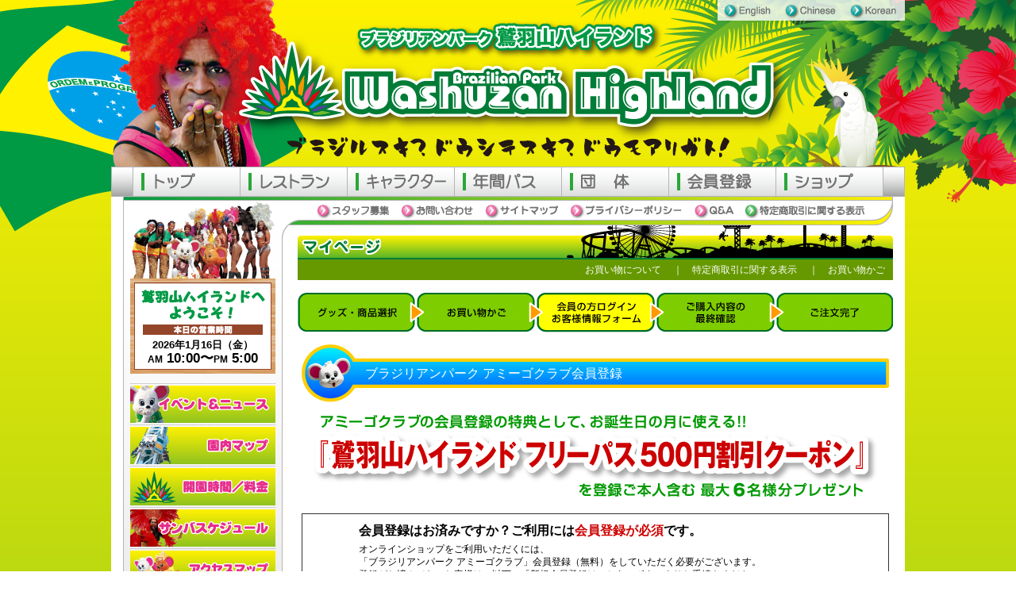

--- FILE ---
content_type: text/html; charset=UTF-8
request_url: https://www.w-highland.co.jp/member/?new=1
body_size: 9980
content:
<!DOCTYPE html PUBLIC "-//W3C//DTD HTML 4.01 Transitional//EN">
<html>
<head>
<meta http-equiv="Content-Type" content="text/html; charset=utf-8">
<meta name="Keywords" content="norobot" />
<meta name="Robots" content="noarchive" />
<meta name="Robots" content="noindex,nofollow" />
<link rel="stylesheet" href="../css/whcss.css" type="text/css">
<link rel="stylesheet" href="css/css.css" type="text/css">
<link rel="stylesheet" href="css/member.css" type="text/css">
<meta name="keywords" content="">
<meta name="description" content="">
<title>ブラジリアンパーク 鷲羽山ハイランド : マイページ</title>
</head>
<body>
	<a id="page_top"></a>
	<div class="base" name="top">
		<div class="title">
			<div class="main_base">
				<h1>
					<div class="hidden_word">ブラジリアンパーク 鷲羽山ハイランド<br>
						ブラジルスキ？　ドウシテスキ？　ドウモアリガト！</div>
				</h1>

				<ul class="globallink">
					<li><a id="globallink01" class="globallink01" href="../../global_en/" target="_top" title="English"><span class="hidden_word">English</span></a></li>
					<li><a id="globallink02" class="globallink02" href="../../global_ch/" target="_top" title="Chinese"><span class="hidden_word">Chinese</span></a></li>
					<li><a id="globallink03" class="globallink03" href="../../global_ko/" target="_top" title="Korean"><span class="hidden_word">Korean</span></a></li>
				</ul>
				<ul class="menu_top">
					<li><a id="menu01" class="menu01" href="../../" target="_top" title="トップページ"><span class="hidden_word">トップページ</span></a></li>
					<li><a id="menu02" class="menu02" href="../../food/" target="_top" title="フードコート・レストラン"><span class="hidden_word">フードコート・レストラン</span></a></li>
					<li><a id="menu03" class="menu03" href="../../character/" target="_top" title="サンバチーム&amp;キャラクター"><span class="hidden_word">サンバチーム&amp;キャラクター</span></a></li>
					<li><a id="menu04" class="menu04" href="../../freepass/" target="_top" title="年間フリーパス"><span class="hidden_word">年間フリーパス</span></a></li>
					<li><a id="menu05" class="menu05" href="../../reservation/" target="_top" title="団体のお客様へ"><span class="hidden_word">団体のお客様へ</span></a></li>
					<li><a id="menu06" class="menu06" href="../../friendlyclub/" target="_top" title="アミーゴクラブ"><span class="hidden_word">アミーゴクラブ</span></a></li>
					<li><a id="menu07" class="menu07" href="../../shopping/" target="_top" title="オンラインショップ"><span class="hidden_word">オンラインショップ</span></a></li>
				</ul>
				<div class="main_box">
					<div class="in_box">
						<ul class="menu_top_b">
							<li><a id="menu_b01" class="menu_b01" href="../../recruit/" target="_top" title="スタッフ募集"><span class="hidden_word">スタッフ募集</span></a></li>
							<li><a id="menu_b02" class="menu_b02" href="../../inquiry/" target="_top" title="お問い合わせ"><span class="hidden_word">お問い合わせ</span></a></li>
							<li><a id="menu_b03" class="menu_b03" href="../../sitemap/" target="_top" title="サイトマップ"><span class="hidden_word">サイトマップ</span></a></li>
							<li><a id="menu_b04" class="menu_b04" href="../../privacy/" target="_top" title="プライバシーポリシー"><span class="hidden_word">プライバシーポリシー</span></a></li>
							<li><a id="menu_b05" class="menu_b05" href="../../q_and_a/" target="_top" title="Q&amp;A"><span class="hidden_word">Q&amp;A</span></a></li>
							<li><a id="menu_b06" class="menu_b06" href="../../shopping/law.php" target="_blank" title="特定商取引に関する表示"><span class="hidden_word">特定商取引に関する表示</span></a></li>
						</ul>
						<div class="openinghours" title="本日の営業時間"><div class="hidden_word">本日の営業時間</div>
							<div class="openinghours_date">2026年1月16日（金）</div>
							<div class="openinghours_time"><small>AM</small>10:00〜<small>PM</small>5:00</div>
						</div>
						<ul class="sidemenu">
							<li><a id="sidemenu01" class="sidemenu01" href="../../news/" target="_top" title="イベント&amp;ニュース"><span class="hidden_word">イベント&amp;ニュース</span></a></li>
							<li><a id="sidemenu02" class="sidemenu02" href="../../map/" target="_top" title="園内マップ"><span class="hidden_word">園内マップ</span></a></li>
							<li><a id="sidemenu03" class="sidemenu03" href="../../opentime/" target="_top" title="開園時間／料金"><span class="hidden_word">開園時間／料金</span></a></li>
							<li><a id="sidemenu04" class="sidemenu04" href="../../samba/" target="_top" title="サンバスケジュール"><span class="hidden_word">サンバスケジュール</span></a></li>
							<li><a id="sidemenu05" class="sidemenu05" href="../../access/" target="_top" title="アクセスマップ"><span class="hidden_word">アクセスマップ</span></a></li>
							<li><a id="sidemenu08" class="sidemenu08" href="../../vivahighland/bowling/" target="_top" title="ビバハイランド　ハイランドボウル"><span class="hidden_word">ビバハイランド　ハイランドボウル</span></a></li>
							<li><a id="sidemenu09" class="sidemenu09" href="../../vivahighland/okonomiyaki/" target="_top" title="ビバハイランド　お好み焼きひまわり"><span class="hidden_word">ビバハイランド　お好み焼きひまわり</span></a></li>
						</ul>
						<ul class="sidebanner">
							<li><img src="../../i/sns-title.png" /></li>
							<li><a class="side banner" href="https://www.tiktok.com/@washuzan_highland?lang=ja-JP" target="_blank" title="Tiktok"><img src="../../i/sns_tiktok.png" /></a></li>
							<li><a class="side banner" href="https://www.instagram.com/washuzanhighland/" target="_blank" title="instagram"><img src="../../i/sns_instagram.png" /></a></li>
							<li><a class="side banner" href="https://www.facebook.com/chupyofficial" target="_blank" title="facebook"><img src="../../i/sns_facebook.png" /></a></li>
							<li><a class="side banner" href="https://twitter.com/w_highland1" target="_blank" title="twitter"><img src="../../i/sns_twitter.png" /></a></li>
							<li><a class="side banner" href="https://www.youtube.com/channel/UC7QHbQxCiciQ9uk99z9jxOg/featured" target="_blank" title="youtube"><img src="../../i/sns_youtube.png" /></a></li>
						</ul>
					</div>
					<div class="space49"></div>
					<div class="p_title" title="マイページログイン"><span class="hidden_word">マイページログイン</span></div>
					<div class="contents_box">
<div id="shopping_link">
	<a href="../shopping/info.php" target="_blank">お買い物について</a>
	　｜　<a href="../shopping/law.php" target="_blank">特定商取引に関する表示</a>
	　｜　<a href="../shopping/cart1.php">お買い物かご</a>
</div><br /><div id="flo3">会員の方のログイン・お客様情報フォーム</div>
	<div id="login_title"><p>ブラジリアンパーク アミーゴクラブ会員登録</p></div>
	<img src="i/tokuten.gif" width="740" height="114" /><br /><br />
	<table width="100%" cellpadding="6" cellspacing="1" border="0" class="f_table">
		<tr>
			<td class="left">
				<div class="new">
					<h3 id="big">会員登録はお済みですか？ご利用には<b>会員登録が必須</b>です。</h3>
					オンラインショップをご利用いただくには、<br />
					「ブラジリアンパーク アミーゴクラブ」会員登録（無料）をしていただく必要がございます。<br />
					登録がお済みでないお客様は、以下の「新規会員登録はこちら」ボタンよりお手続きください。<br />
				</div><br />
				<center>
					<input type="image" src="i/b_new_member1.gif" onmouseover="this.src='i/b_new_member2.gif'" onmouseout="this.src='i/b_new_member1.gif'" onclick="javascript:location.href='new.php?new=1';" />
				</center><br />
			</td>
		</tr>
	</table><br />
	<div id="login_title"><p>会員の方ログイン</p></div>
	<div class="gcc_usr">
		<form action="./" method="post">
			<table width="100%" cellpadding="6" cellspacing="1" border="0" class="f_table">
				<tr>
					<td id="f_login" colspan="2">
						<b>鷲羽山ハイランド 会員の方は</b><br />
						ご登録のメールアドレスとパスワードを入力してログインしてください。
					</td>
				</tr>
				<tr>
					<td class="tag" width="200">メールアドレス</td>
					<td class="left"><input type="text" name="login_mail" value="" class="input" /></td>
				</tr>
				<tr>
					<td class="tag">パスワード</td>
					<td class="left"><input type="password" name="login_pw" value="" /></td>
				</tr>
				<tr>
					<td class="center" colspan="2">
						<input type="hidden" name="login" value="b2ff9be78c772f89c2ab28ca1085132f" />
						<input type="submit" value="ログイン" />
					</td>
				</tr>
			</table>
			<div id="rem">パスワードをお忘れの場合は<a href="reminder.php">こちら</a>。</div>
		</form><br />
<br />
<br />
<table cellpadding="6" cellspacing="1" border="0" class="f_table">
	<tr>
		<td class="center">
			<a href="https://smartssl.kagoya.jp/www.w-highland.co.jp/" target="_blank"><img src="i/KAGOYA_SmartSSL_seal.gif" alt="クリックして証明書の内容をご確認ください。" width="80" height="80" border="0" /></a>
		</td>
		<td class="left">
			このページはプライバシー保護のためSSL暗号化通信を使用しています。
		</td>
	</tr>
</table>					</div>
				</div>
				<div class="bottom_box">Copyright(C) 2013 Brazilian Park Washuzan Highland All Rights Reserved.
					<a href="#top" class="backtop" title="ページトップへ戻る">TOP▲</a></div>
			</div>
		</div>
	</div>
</body>
</html>


--- FILE ---
content_type: text/css
request_url: https://www.w-highland.co.jp/css/whcss.css
body_size: 33085
content:
*{
/*
	font-size : 12px;
	line-height : 1.5;
	letter-spacing : auto;
	color : #333333;
*/
	-webkit-box-sizing : border-box;
	-moz-box-sizing : border-box;
	-o-box-sizing : border-box;
	-ms-box-sizing : border-box;
	box-sizing : border-box;
}
.hidden_word{
	color : rgba(255,255,255,0) !important;
	font-size : 1pt !important;
	letter-spacing : -100px !important;
	text-indent : -2000em !important;
	line-height : 0;
}
body{
	margin : 0px;
	padding : 0px;
	vertical-align : top;
	text-align : center;
	background-color : #4db02b;
}

/*----------*/

a,
a:link,
a:visited {
	color : #007c36;
	text-decoration : underline;
}
a:hover {
	color : #e62e8b;
	text-decoration : underline;
}
ul{
	padding : 0px;
	margin : 0px;
	overflow : hidden;
}
.base{
	min-width : 1000px;
	padding : 0px;
	margin : 0px;
	vertical-align : top;
	text-align : center;
	background-repeat : repeat-x;
	background-position : 0px 0px;
	background-image : url(../i/back.png);
	position : relative;
	visibility : visible;
	display : block;
	overflow : visible;
}
.title{
	padding : 0px;
	margin : 0px;
	vertical-align : top;
	text-align : center;
	background-repeat : no-repeat;
	background-position : center 0px;
	background-image : url(../i/title.png);
	position : relative;
	visibility : visible;
	display : block;
	overflow : visible;
}
.main_base{
	width : 1000px;
	top : 0px;
	padding : 0px;
	margin : 0px auto;
	vertical-align : top;
	text-align : left;
	position : relative;
	visibility : visible;
	display : block;
}
h1{
	width : 1000px;
	height : 210px;
	padding : 0px;
	margin : 0px;
	vertical-align : top;
	text-align : left;
	position : relative;
	visibility : visible;
	display : block;
	overflow : hidden;
}
.main_box{
	width : 1000px;
	min-height : 1180px;
	height : auto !important;
	height : 1180px;
	padding : 0px 0px 15px 0px;
	margin : 0px;
	vertical-align : top;
	text-align : left;
	background-color : #ffffff;
	position : relative;
	visibility : visible;
	display : block;
}
#main_box_index{
	background-repeat : no-repeat;
	background-position : 0px bottom;
	background-image : url(../i/indexback.jpg);
}
.bottom_box{
	width : 1000px;
	padding : 5px 0px;
	margin : 0px;
	vertical-align : top;
	text-align : center;
	color : #ffffff;
	font-size : 12px;
	line-height : 1.5;
	font-weight : bold;
	position : relative;
	visibility : visible;
	display : block;
}
.in_box{
	width : 970px;
	min-height : 970px;
	height : auto !important;
	height : 970px;
	top : 0px;
	left : 15px;
	padding : 0px;
	margin : 0px;
	vertical-align : top;
	text-align : left;
	background-repeat : no-repeat;
	background-position : 0px 0px;
	background-image : url(../i/sidemenu_back20161101.png);
	position : absolute;
	visibility : visible;
	display : block;
}
.space49t{
	width : 1px;
	height : 49px;
	top : 0px;
	left : 0px;
	padding : 0px;
	margin : 0px;
	vertical-align : top;
	text-align : left;
	position : relative;
	visibility : visible;
	display : block;
}
.space49{
	width : 1px;
	height : 79px;
	top : 0px;
	left : 0px;
	padding : 0px;
	margin : 0px;
	vertical-align : top;
	text-align : left;
	position : relative;
	visibility : visible;
	display : block;
}
.contents_box{
	width : 750px;
	top : 0px;
	left : 235px;
	padding : 0px;
	margin : 0px;
	vertical-align : top;
	text-align : left;
	position : relative;
	visibility : visible;
	display : block;
}
.contents_box:after{
	content : "";
	clear : both;
	display : block;
}
.backtop{
	top : 0px;
	right : 0px;
	padding : 0px;
	margin : 5px 0px 0px 0px;
	font-size : 12px;
	line-height : 1.5;
	font-weight : bold;
	vertical-align : top;
	text-align : right;
	position : absolute;
	visibility : visible;
	display : block;
}
a.backtop,
a.backtop:link,
a.backtop:visited {
	color : #ffffff;
	text-decoration : none;
}
a.backtop:hover {
	color : #fff100;
	text-decoration : underline;
}
.p_title{
	width : 750px;
	height : 43px;
	top : 36px;
	left : 235px;
	padding : 0px;
	margin : 0px;
	vertical-align : top;
	text-align : left;
	background-repeat : no-repeat;
	background-position : 0px 0px;
	position : absolute;
	visibility : visible;
	display : block;
}
/*-----�O���[�o�������N-----*/
.globallink{
	width : 236px;
	height : 26px;
	top : 0px;
	left : 764px;
	padding : 0px;
	margin : 0px;
	vertical-align : top;
	text-align : left;
	position : absolute;
	visibility : visible;
	display : block;
}
.globallink ul{
	padding : 0px;
	margin : 0px;
}
.globallink li{
	list-style-type : none;
	padding : 0px;
	margin : 0px;
}
#globallink01{
	width : 77px;
	height : 26px;
	top : 0px;
	left : 0px;
	background-repeat : no-repeat;
	background-position : 0px 0px;
	position : absolute;
	visibility : visible;
	display : block;
	overflow : hidden;
}
a.globallink01,
a:link.globallink01,
a:visited.globallink01{
	background-image : url(../i/globallink01a.png);
}
a:hover.globallink01{
	background-image : url(../i/globallink01b.png);
}
#globallink02{
	width : 82px;
	height : 26px;
	top : 0px;
	left : 77px;
	background-repeat : no-repeat;
	background-position : 0px 0px;
	position : absolute;
	visibility : visible;
	display : block;
	overflow : hidden;
}
a.globallink02,
a:link.globallink02,
a:visited.globallink02{
	background-image : url(../i/globallink02a.png);
}
a:hover.globallink02{
	background-image : url(../i/globallink02b.png);
}
#globallink03{
	width : 77px;
	height : 26px;
	top : 0px;
	left : 159px;
	background-repeat : no-repeat;
	background-position : 0px 0px;
	position : absolute;
	visibility : visible;
	display : block;
	overflow : hidden;
}
a.globallink03,
a:link.globallink03,
a:visited.globallink03{
	background-image : url(../i/globallink03a.png);
}
a:hover.globallink03{
	background-image : url(../i/globallink03b.png);
}
/*-----���̑������N-----*/
.otherlink{
	width : 90px;
	height : 45px;
	top : 163px;
	left : 810px;
	padding : 0px;
	margin : 0px;
	vertical-align : top;
	text-align : left;
	position : absolute;
	visibility : visible;
	display : block;
}
.otherlink ul{
	padding : 0px;
	margin : 0px;
}
.otherlink li{
	list-style-type : none;
	padding : 0px;
	margin : 0px;
}
#otherlink01{
	width : 45px;
	height : 45px;
	top : 0px;
	left : 0px;
	background-repeat : no-repeat;
	background-position : 0px 0px;
	position : absolute;
	visibility : visible;
	display : block;
	overflow : hidden;
}
a.otherlink01,
a:link.otherlink01,
a:visited.otherlink01{
	background-image : url(../i/otherlink_fb_a.png);
}
a:hover.otherlink01{
	background-image : url(../i/otherlink_fb_b.png);
}
#otherlink02{
	width : 45px;
	height : 45px;
	top : 0px;
	left : 45px;
	background-repeat : no-repeat;
	background-position : 0px 0px;
	position : absolute;
	visibility : visible;
	display : block;
	overflow : hidden;
}
a.otherlink02,
a:link.otherlink02,
a:visited.otherlink02{
	background-image : url(../i/otherlink_tw_a.png);
}
a:hover.otherlink02{
	background-image : url(../i/otherlink_tw_b.png);
}
/*-----���j���[TOP-----*/
.menu_top{
	width : 1000px;
	height : 38px;
	padding : 0px;
	margin : 0px;
	vertical-align : top;
	text-align : left;
	background-repeat : no-repeat;
	background-position : center 0px;
	background-image : url(../i/menu_back.gif);
	position : relative;
	visibility : visible;
	display : block;
}
.menu_top ul{
	padding : 0px;
	margin : 0px;
}
.menu_top li{
	list-style-type : none;
	padding : 0px;
	margin : 0px;
}
#menu01{
	width : 134px;
	height : 36px;
	top : 1px;
	left : 28px;
	background-repeat : no-repeat;
	background-position : 0px 0px;
	position : absolute;
	visibility : visible;
	display : block;
	overflow : hidden;
}
a.menu01,
a:link.menu01,
a:visited.menu01{
	background-image : url(../i/menu01a.gif);
}
a:hover.menu01{
	background-image : url(../i/menu01b.gif);
}
li#menu01{
	background-image : url(../i/menu01c.gif);
}
#menu02{
	width : 134px;
	height : 36px;
	top : 1px;
	left : 163px;
	background-repeat : no-repeat;
	background-position : 0px 0px;
	position : absolute;
	visibility : visible;
	display : block;
	overflow : hidden;
}
a.menu02,
a:link.menu02,
a:visited.menu02{
	background-image : url(../i/menu02a.gif);
}
a:hover.menu02{
	background-image : url(../i/menu02b.gif);
}
li#menu02{
	background-image : url(../i/menu02c.gif);
}
#menu03{
	width : 134px;
	height : 36px;
	top : 1px;
	left : 298px;
	background-repeat : no-repeat;
	background-position : 0px 0px;
	position : absolute;
	visibility : visible;
	display : block;
	overflow : hidden;
}
a.menu03,
a:link.menu03,
a:visited.menu03{
	background-image : url(../i/menu03a.gif);
}
a:hover.menu03{
	background-image : url(../i/menu03b.gif);
}
li#menu03{
	background-image : url(../i/menu03c.gif);
}
#menu04{
	width : 134px;
	height : 36px;
	top : 1px;
	left : 433px;
	background-repeat : no-repeat;
	background-position : 0px 0px;
	position : absolute;
	visibility : visible;
	display : block;
	overflow : hidden;
}
a.menu04,
a:link.menu04,
a:visited.menu04{
	background-image : url(../i/menu04a.gif);
}
a:hover.menu04{
	background-image : url(../i/menu04b.gif);
}
li#menu04{
	background-image : url(../i/menu04c.gif);
}
#menu05{
	width : 134px;
	height : 36px;
	top : 1px;
	left : 568px;
	background-repeat : no-repeat;
	background-position : 0px 0px;
	position : absolute;
	visibility : visible;
	display : block;
	overflow : hidden;
}
a.menu05,
a:link.menu05,
a:visited.menu05{
	background-image : url(../i/menu05a.gif);
}
a:hover.menu05{
	background-image : url(../i/menu05b.gif);
}
li#menu05{
	background-image : url(../i/menu05c.gif);
}
#menu06{
	width : 134px;
	height : 36px;
	top : 1px;
	left : 703px;
	background-repeat : no-repeat;
	background-position : 0px 0px;
	position : absolute;
	visibility : visible;
	display : block;
	overflow : hidden;
}
a.menu06,
a:link.menu06,
a:visited.menu06{
	background-image : url(../i/menu06a.gif);
}
a:hover.menu06{
	background-image : url(../i/menu06b.gif);
}
li#menu06{
	background-image : url(../i/menu06c.gif);
}
#menu07{
	width : 134px;
	height : 36px;
	top : 1px;
	left : 838px;
	background-repeat : no-repeat;
	background-position : 0px 0px;
	position : absolute;
	visibility : visible;
	display : block;
	overflow : hidden;
}
a.menu07,
a:link.menu07,
a:visited.menu07{
	background-image : url(../i/menu07a.gif);
}
a:hover.menu07{
	background-image : url(../i/menu07b.gif);
}
li#menu07{
	background-image : url(../i/menu07c.gif);
}
.menu_top_b{
	width : 705px;
	height : 24px;
	top : 5px;
	left : 238px;
	padding : 0px;
	margin : 0px;
	vertical-align : top;
	text-align : left;
	position : absolute;
	visibility : visible;
	display : block;
}
.menu_top_b ul{
	padding : 0px;
	margin : 0px;
}
.menu_top_b li{
	list-style-type : none;
	padding : 0px;
	margin : 0px;
}
#menu_b01{
	width : 106px;
	height : 24px;
	top : 0px;
	left : 0px;
	background-repeat : no-repeat;
	background-position : 0px 0px;
	position : absolute;
	visibility : visible;
	display : block;
	overflow : hidden;
}
a.menu_b01,
a:link.menu_b01,
a:visited.menu_b01{
	background-image : url(../i/menu_b01a.gif);
}
a:hover.menu_b01{
	background-image : url(../i/menu_b01b.gif);
}
li#menu_b01{
	background-image : url(../i/menu_b01c.gif);
}
#menu_b02{
	width : 106px;
	height : 24px;
	top : 0px;
	left : 106px;
	background-repeat : no-repeat;
	background-position : 0px 0px;
	position : absolute;
	visibility : visible;
	display : block;
	overflow : hidden;
}
a.menu_b02,
a:link.menu_b02,
a:visited.menu_b02{
	background-image : url(../i/menu_b02a.gif);
}
a:hover.menu_b02{
	background-image : url(../i/menu_b02b.gif);
}
li#menu_b02{
	background-image : url(../i/menu_b02c.gif);
}
#menu_b03{
	width : 106px;
	height : 24px;
	top : 0px;
	left : 212px;
	background-repeat : no-repeat;
	background-position : 0px 0px;
	position : absolute;
	visibility : visible;
	display : block;
	overflow : hidden;
}
a.menu_b03,
a:link.menu_b03,
a:visited.menu_b03{
	background-image : url(../i/menu_b03a.gif);
}
a:hover.menu_b03{
	background-image : url(../i/menu_b03b.gif);
}
li#menu_b03{
	background-image : url(../i/menu_b03c.gif);
}
#menu_b04{
	width : 156px;
	height : 24px;
	top : 0px;
	left : 318px;
	background-repeat : no-repeat;
	background-position : 0px 0px;
	position : absolute;
	visibility : visible;
	display : block;
	overflow : hidden;
}
a.menu_b04,
a:link.menu_b04,
a:visited.menu_b04{
	background-image : url(../i/menu_b04a.gif);
}
a:hover.menu_b04{
	background-image : url(../i/menu_b04b.gif);
}
li#menu_b04{
	background-image : url(../i/menu_b04c.gif);
}
#menu_b05{
	width : 65px;
	height : 24px;
	top : 0px;
	left : 474px;
	background-repeat : no-repeat;
	background-position : 0px 0px;
	position : absolute;
	visibility : visible;
	display : block;
	overflow : hidden;
}
a.menu_b05,
a:link.menu_b05,
a:visited.menu_b05{
	background-image : url(../i/menu_b05a.gif);
}
a:hover.menu_b05{
	background-image : url(../i/menu_b05b.gif);
}
li#menu_b05{
	background-image : url(../i/menu_b05c.gif);
}
#menu_b06{
	width : 166px;
	height : 24px;
	top : 0px;
	left : 539px;
	background-repeat : no-repeat;
	background-position : 0px 0px;
	position : absolute;
	visibility : visible;
	display : block;
	overflow : hidden;
}
a.menu_b06,
a:link.menu_b06,
a:visited.menu_b06{
	background-image : url(../i/menu_b06a.png);
}
a:hover.menu_b06{
	background-image : url(../i/menu_b06b.png);
}
/*-----�T�C�h���j���[-----*/
.openinghours{
	width : 183px;
	height : 218px;
	top : 5px;
	left : 9px;
	padding : 0px;
	margin : 0px;
	vertical-align : top;
	text-align : center;
	background-repeat : no-repeat;
	background-position : center 0px;
	background-image : url(../i/openinghours.png);
	position : absolute;
	visibility : visible;
	display : block;
}
.openinghours_date{
	width : 183px;
	font-size : 13px;
	line-height : 15px;
	color : #000000;
	font-weight : bold;
	top : 174px;
	left : 0px;
	vertical-align : top;
	text-align : center;
	position : absolute;
	visibility : visible;
	display : block;
}
.openinghours_time{
	width : 183px;
	font-size : 17px;
	line-height : 18px;
	color : #000000;
	font-weight : bold;
	top : 190px;
	left : 0px;
	vertical-align : top;
	text-align : center;
	position : absolute;
	visibility : visible;
	display : block;
}
.openinghours_time small{
	padding : 0px 5px 0px 0px;
	font-size : 12px;
	line-height : 18px;
	color : #000000;
	font-weight : bold;
}
.sidemenu{
	width : 183px;
	height : 469px;
	top : 235px;
	left : 9px;
	padding : 0px;
	margin : 0px;
	vertical-align : top;
	text-align : left;
	background-repeat : no-repeat;
	background-position : center 0px;
/*
	background-image : url(../i/sidemenu2015.png);
*/
	position : absolute;
	visibility : visible;
	display : block;
	overflow : visible;
}
.sidemenu ul{
	padding : 0px;
	margin : 0px;
}
.sidemenu li{
	list-style-type : none;
	padding : 0px;
	margin : 0px;
}
#sidemenu01{
	width : 183px;
	height : 47px;
	top : 3px;
	left : 0px;
	background-repeat : no-repeat;
	background-position : 0px 0px;
	position : absolute;
	visibility : visible;
	display : block;
	z-index : 1;
}
a.sidemenu01,
a:link.sidemenu01,
a:visited.sidemenu01{
	background-image : url(../i/sidemenu01a.png);
	overflow : hidden;
}
a:hover.sidemenu01{
	background-image : url(../i/sidemenu01b.png);
}
li#sidemenu01{
	background-image : url(../i/sidemenu01c.png);
}
#sidemenu02{
	width : 183px;
	height : 47px;
	top : 55px;
	left : 0px;
	background-repeat : no-repeat;
	background-position : 0px 0px;
	position : absolute;
	visibility : visible;
	display : block;
	overflow : hidden;
	z-index : 2;
}
a.sidemenu02,
a:link.sidemenu02,
a:visited.sidemenu02{
	background-image : url(../i/sidemenu02a.png);
}
a:hover.sidemenu02{
	background-image : url(../i/sidemenu02b.png);
}
li#sidemenu02{
	background-image : url(../i/sidemenu02c.png);
}
#sidemenu03{
	width : 183px;
	height : 47px;
	top : 107px;
	left : 0px;
	background-repeat : no-repeat;
	background-position : 0px 0px;
	position : absolute;
	visibility : visible;
	display : block;
	overflow : hidden;
	z-index : 3;
}
a.sidemenu03,
a:link.sidemenu03,
a:visited.sidemenu03{
	background-image : url(../i/sidemenu03a.png);
}
a:hover.sidemenu03{
	background-image : url(../i/sidemenu03b.png);
}
li#sidemenu03{
	background-image : url(../i/sidemenu03c.png);
}
#sidemenu04{
	width : 183px;
	height : 47px;
	top : 159px;
	left : 0px;
	background-repeat : no-repeat;
	background-position : 0px 0px;
	position : absolute;
	visibility : visible;
	display : block;
	overflow : hidden;
	z-index : 4;
}
a.sidemenu04,
a:link.sidemenu04,
a:visited.sidemenu04{
	background-image : url(../i/sidemenu04a.png);
}
a:hover.sidemenu04{
	background-image : url(../i/sidemenu04b.png);
}
li#sidemenu04{
	background-image : url(../i/sidemenu04c.png);
}
#sidemenu05{
	width : 183px;
	height : 47px;
	top : 211px;
	left : 0px;
	background-repeat : no-repeat;
	background-position : 0px 0px;
	position : absolute;
	visibility : visible;
	display : block;
	overflow : hidden;
	z-index : 5;
}
a.sidemenu05,
a:link.sidemenu05,
a:visited.sidemenu05{
	background-image : url(../i/sidemenu05a.png);
}
a:hover.sidemenu05{
	background-image : url(../i/sidemenu05b.png);
}
li#sidemenu05{
	background-image : url(../i/sidemenu05c.png);
}
#sidemenu06{
	width : 183px;
	height : 47px;
	top : 263px;
	left : 0px;
	background-repeat : no-repeat;
	background-position : 0px 0px;
	position : absolute;
	visibility : visible;
	display : block;
	overflow : hidden;
	z-index : 6;
}
a.sidemenu06,
a:link.sidemenu06,
a:visited.sidemenu06{
	background-image : url(../i/sidemenu06a.png);
}
a:hover.sidemenu06{
	background-image : url(../i/sidemenu06b.png);
}
li#sidemenu06{
	background-image : url(../i/sidemenu06c.png);
}
/*
#sidemenu07{
	width : 183px;
	height : 47px;
	top : 263px;
	left : 0px;
	background-repeat : no-repeat;
	background-position : 0px 0px;
	position : absolute;
	visibility : visible;
	display : block;
	overflow : hidden;
	z-index : 6;
}
a.sidemenu07,
a:link.sidemenu07,
a:visited.sidemenu07{
	background-image : url(../i/sidemenu07a.png);
}
a:hover.sidemenu07{
	background-image : url(../i/sidemenu07b.png);
}
li#sidemenu07{
	background-image : url(../i/sidemenu07c.png);
}
*/
#sidemenu08{
	width : 183px;
	height : 47px;
	top : 263px;
	left : 0px;
	background-repeat : no-repeat;
	background-position : 0px 0px;
	position : absolute;
	visibility : visible;
	display : block;
	overflow : hidden;
	z-index : 6;
}
a.sidemenu08,
a:link.sidemenu08,
a:visited.sidemenu08{
	background-image : url(../i/sidemenu08a.png);
}
a:hover.sidemenu08{
	background-image : url(../i/sidemenu08b.png);
}
li#sidemenu08{
	background-image : url(../i/sidemenu08c.png);
}
#sidemenu09{
	width : 183px;
	height : 47px;
	top : 315px;
	left : 0px;
	background-repeat : no-repeat;
	background-position : 0px 0px;
	position : absolute;
	visibility : visible;
	display : block;
	overflow : hidden;
	z-index : 6;
}
a.sidemenu09,
a:link.sidemenu09,
a:visited.sidemenu09{
	background-image : url(../i/sidemenu09a.png);
}
a:hover.sidemenu09{
	background-image : url(../i/sidemenu09b.png);
}
li#sidemenu09{
	background-image : url(../i/sidemenu09c.png);
}
.sidebanner{
	width : 201px;
	height : 548px;
	top : 611px;
	left : 0px;
	padding : 0px;
	margin : 0px;
	vertical-align : top;
	text-align : left;
	position : absolute;
	visibility : visible;
	display : block;
	overflow : visible;
}
.sidebanner ul{
	padding : 0;
	margin : 0;
	display : block;
}
.sidebanner li{
	list-style-type : none;
	padding : 0;
	margin : 10px 0 0 0;
	display : block;
}
.sidebanner li img,
.sidebanner li a,
.sidebanner li a img{
	width : 201px;
	padding : 0;
	margin : 0;
	display : block;
}
.sidebanner li a:hover img{
	filter : alpha(opacity=60);
	-webkit-opacity : 0.60;
	-moz-opacity : 0.60;
	-o-opacity : 0.60;
	-ms-opacity : 0.60;
	opacity : 0.60;
	transition : 0.1s;
}
/*#sidebanner01{
	width : 201px;
	height : 120px;
	top : 0px;
	left : 0px;
	background-repeat : no-repeat;
	background-position : 0px 0px;
	position : absolute;
	visibility : visible;
	display : block;
	z-index : 7;
}
a.sidebanner01,
a:link.sidebanner01,
a:visited.sidebanner01{
	background-image : url(../i/sidebanner01a.png);
	overflow : hidden;
}
a:hover.sidebanner01,
li#sidebanner01{
	background-image : url(../i/sidebanner01b.png);
}*/
/*test*/
#sidebanner01{
	width : 201px;
	top : 0px;
	left : 0px;
	padding : 0px;
	margin : 0px;
	background-repeat : no-repeat;
	background-position : 0px 0px;
	position : absolute;
	visibility : visible;
	display : block;
}
li.sidebanner01{
	width : 201px;
	height : 118px;
	top : 0px;
	left : 0px;
	padding : 0px;
	margin : 0px;
	background-repeat : no-repeat;
	background-position : 0px 0px;
	background-image : url(../i/sidebanner01_back.png);
	position : absolute;
	visibility : visible;
	display : block;
	z-index : 6;
}
a.sidebanner01,
a:link.sidebanner01,
a:visited.sidebanner01{
	height : 118px;
	background-image : url(../i/sidebanner01a2015.png);
}
a:hover.sidebanner01,
li#sidebanner01{
	height : 148px;
	background-image : url(../i/sidebanner01b2015.png);
	z-index : 8000;
}
a.sidebanner01{
	transform : translate(0px, 0px);
	-webkit-transform : translate(0px, 0px);
	-moz-transform : translate(0px, 0px);
	transition : all 0.05s ease;
	-webkit-transition : all 0.05s ease;
	-moz-transition : all 0.05s ease;
	overflow : hidden;
}
a.sidebanner01:hover{
	transform : translate(0px, -30px);
	-webkit-transform : translate(0px, -30px);
	-moz-transform : translate(0px, -30px);
}
a.sidebanner01 .sidebanner01_top,
a:link.sidebanner01 .sidebanner01_top,
a:visited.sidebanner01 .sidebanner01_top{
	height : 118px;
	background-image : url(../i/sidebanner01_top_a.png);
}
a:hover.sidebanner01 .sidebanner01_top,
li#sidebanner01 .sidebanner01_top{
	height : 118px;
	background-image : url(../i/sidebanner01_top_b.png);
}
a.sidebanner01 .sidebanner01_top{
	width : 128px;
	height : 92px;
	top : 26px;
	left : 73px;
	background-repeat : no-repeat;
	background-position : -73px -26px;
	position : absolute;
	visibility : visible;
	display : block;
	z-index : 9999;
}
a.sidebanner01:hover .sidebanner01_top{
	animation : burabura 3s;
	animation-iteration-count : infinite;
	-webkit-animation : burabura 3s; 
	-webkit-animation-iteration-count : infinite;
	-moz-animation : burabura 3s; 
	-moz-animation-iteration-count : infinite;
	z-index : 9999;
}
@keyframes burabura {
	0%	{ transform : rotate3d(0, 0, 100, 30deg) translate(0px, 30px); }
	25%	{ transform : rotate3d(0, 0, 100, -30deg) translate(0px, 30px); }
	50%	{ transform : rotate3d(0, 0, 100, 30deg) translate(0px, 30px); }
	75%	{ transform : rotate3d(0, 0, 100, -30deg) translate(0px, 30px); }
	100%	{ transform : rotate3d(0, 0, 100, 30deg) translate(0px, 30px); }
}
@-webkit-keyframes burabura {
	0%	{ -webkit-transform : rotate3d(0, 0, 100, 30deg) translate(0px, 30px); }
	25%	{ -webkit-transform : rotate3d(0, 0, 100, -30deg) translate(0px, 30px); }
	50%	{ -webkit-transform : rotate3d(0, 0, 100, 30deg) translate(0px, 30px); }
	75%	{ -webkit-transform : rotate3d(0, 0, 100, -30deg) translate(0px, 30px); }
	100%	{ -webkit-transform : rotate3d(0, 0, 100, 30deg) translate(0px, 30px); }
}
@-moz-keyframes burabura {
	0%	{ -moz-transform : rotate3d(0, 0, 100, 30deg) translate(0px, 30px); }
	25%	{ -moz-transform : rotate3d(0, 0, 100, -30deg) translate(0px, 30px); }
	50%	{ -moz-transform : rotate3d(0, 0, 100, 30deg) translate(0px, 30px); }
	75%	{ -moz-transform : rotate3d(0, 0, 100, -30deg) translate(0px, 30px); }
	100%	{ -moz-transform : rotate3d(0, 0, 100, 30deg) translate(0px, 30px); }
}
/*end*/
#sidebanner02{
	width : 201px;
	height : 281px;
	top : 129px;
	left : 0px;
	background-repeat : no-repeat;
	background-position : 0px 0px;
	position : absolute;
	visibility : visible;
	display : block;
	overflow : hidden;
	z-index : 8;
}
a.sidebanner02,
a:link.sidebanner02,
a:visited.sidebanner02{
	background-image : url(../i/sidebanner02a.jpg);
}
a:hover.sidebanner02,
li#sidebanner02{
	background-image : url(../i/sidebanner02b.jpg);
}
#sidebanner_fb_b{
	width : 201px;
	height : 37px;
	top : 129px;
	left : 0px;
	background-repeat : no-repeat;
	background-position : 0px 0px;
	position : absolute;
	visibility : visible;
	display : block;
	overflow : hidden;
}
a.sidebanner_fb_b,
a:link.sidebanner_fb_b,
a:visited.sidebanner_fb_b{
	background-image : url(../i/facebook_a.png);
}
a:hover.sidebanner_fb_b,
li#sidebanner_fb_b{
	background-image : url(../i/facebook_b.png);
}
#sidebanner_tw_b{
	width : 201px;
	height : 37px;
	top : 175px;
	left : 0px;
	background-repeat : no-repeat;
	background-position : 0px 0px;
	position : absolute;
	visibility : visible;
	display : block;
	overflow : hidden;
}
a.sidebanner_tw_b,
a:link.sidebanner_tw_b,
a:visited.sidebanner_tw_b{
	background-image : url(../i/twitter_a.png);
}
a:hover.sidebanner_tw_b,
li#sidebanner_tw_b{
	background-image : url(../i/twitter_b.png);
}
#sidebanner_tw{
	width : 201px;
	height : 377px;
	top : 175px;
	left : 0px;
	position : absolute;
	visibility : visible;
	display : block;
	overflow : hidden;
}
/*-----�{�g��-----*/
.under_box{
	width : 970px;
	height : 681px;
	top : 0px;
	left : 15px;
	padding : 0px;
	margin : 14px 0px 0px 0px;
	vertical-align : top;
	text-align : left;
	position : relative;
	visibility : visible;
	display : block;
}
.under_banner{
	width : 970px;
	height : 402px;
	top : 0px;
	left : 0px;
	padding : 0px;
	margin : 0px;
	vertical-align : top;
	text-align : left;
	position : absolute;
	visibility : visible;
	display : block;
}
.under_banner_txt{
	width : 192px;
	height : 48px;
	top : 35px;
	left : 115px;
	padding : 0px;
	margin : 0px;
	font-size : 11px;
	line-height : 1.2;
	color : #333333;
	vertical-align : top;
	text-align : justify;
	text-justify : inter-ideograph;
	line-break : strict;
	position : absolute;
	visibility : visible;
	display : block;
}
.under_banner ul{
	padding : 0px;
	margin : 0px;
}
.under_banner li{
	list-style-type : none;
	padding : 0px;
	margin : 0 0 14px 14px;
	position : relative;
	visibility : visible;
	display : block;
	float: left;
}
#under_banner00{
	width : 314px;
	height : 90px;
	margin : 0px;
	background-repeat : no-repeat;
	background-position : 0px 0px;
	position : relative;
	visibility : visible;
	display : block;
}
.under_banner li:nth-child(1),
.under_banner li:nth-child(4),
.under_banner li:nth-child(7),
.under_banner li:nth-child(9){
	margin : 0 0 14px 0;
}
.under_banner li:nth-child(8),
.under_banner li:nth-child(10){
	margin : 0 328px 14px 14px;
}
a#under_banner00,
a:link#under_banner00,
a:visited#under_banner00,
a:hover#under_banner00,
li#under_banner00{
	text-decoration : none;
	overflow : hidden;
}

.under_banner:after{
	content : "";
	clear : both;
	display : block;
}

a.under_banner01,
a:link.under_banner01,
a:visited.under_banner01{
	background-image : url(../i/under_banner01a.jpg);
}
a:hover.under_banner01,
li#under_banner01{
	background-image : url(../i/under_banner01b.jpg);
}
a.under_banner02,
a:link.under_banner02,
a:visited.under_banner02{
	background-image : url(../i/under_banner02a.jpg);
}
a:hover.under_banner02,
li#under_banner02{
	background-image : url(../i/under_banner02b.jpg);
}
a.under_banner03,
a:link.under_banner03,
a:visited.under_banner03{
	background-image : url(../i/under_banner03a.jpg);
}
a:hover.under_banner03,
li#under_banner03{
	background-image : url(../i/under_banner03b.jpg);
}
a.under_banner04,
a:link.under_banner04,
a:visited.under_banner04{
	background-image : url(../i/under_banner04a.jpg);
}
a:hover.under_banner04,
li#under_banner04{
	background-image : url(../i/under_banner04b.jpg);
}
a.under_banner05,
a:link.under_banner05,
a:visited.under_banner05{
	background-image : url(../i/under_banner05a.jpg);
}
a:hover.under_banner05,
li#under_banner05{
	background-image : url(../i/under_banner05b.jpg);
}
a.under_banner06,
a:link.under_banner06,
a:visited.under_banner06{
	background-image : url(../i/under_banner06a.jpg);
}
a:hover.under_banner06,
li#under_banner06{
	background-image : url(../i/under_banner06b.jpg);
}
a.under_banner07,
a:link.under_banner07,
a:visited.under_banner07{
	background-image : url(../i/under_banner07a.jpg);
}
a:hover.under_banner07,
li#under_banner07{
	background-image : url(../i/under_banner07b.jpg);
}
a.under_banner08,
a:link.under_banner08,
a:visited.under_banner08{
	background-image : url(../i/under_banner08a.jpg);
}
a:hover.under_banner08,
li#under_banner08{
	background-image : url(../i/under_banner08b.jpg);
}
a.under_banner09,
a:link.under_banner09,
a:visited.under_banner09{
	background-image : url(../i/under_banner09a.jpg);
}
a:hover.under_banner09,
li#under_banner09{
	background-image : url(../i/under_banner09b.jpg);
}
a.under_banner10,
a:link.under_banner10,
a:visited.under_banner10{
	background-image : url(../i/under_banner10a.png);
}
a:hover.under_banner10,
li#under_banner10{
	background-image : url(../i/under_banner10b.png);
}
a.under_banner11,
a:link.under_banner11,
a:visited.under_banner11{
	background-image : url(../i/under_banner11a.jpg);
}
a:hover.under_banner11,
li#under_banner11{
	background-image : url(../i/under_banner11b.jpg);
}
a.under_banner12,
a:link.under_banner12,
a:visited.under_banner12{
	background-image : url(../i/under_banner12a.png);
}
a:hover.under_banner12,
li#under_banner12{
	background-image : url(../i/under_banner12b.png);
}
.under_banner13{
	background-image : url(../i/under_banner13.jpg);
}
a.under_banner14,
a:link.under_banner14,
a:visited.under_banner14{
	background-image : url(../i/under_banner14a.png);
}
a:hover.under_banner14,
li#under_banner14{
	background-image : url(../i/under_banner14b.png);
}
/*-----�C���f�b�N�X-----*/
.indeximg{
	width : 750px;
	height : 320px;
	top : 0px;
	left : 0px;
	padding : 0px;
	margin : 0px;
	vertical-align : top;
	text-align : left;
	background-color : #007c36;
	position : relative;
	visibility : visible;
	display : block;
	overflow : hidden;
	z-index : 98;
}
.topimg_change{
	width : 746px !important;
	height : 316px !important;
	top : 2px;
	left : 2px;
	padding : 0px;
	margin : 0px;
	position : absolute;
	visibility : visible;
	display : block;
	overflow : hidden !important;
	z-index : 99;
}
.event_news{
	width : 470px;
	height : 776px;
	top : 0px;
	left : 0px;
	padding : 0px;
	margin : 20px 0px 0px 0px;
	vertical-align : top;
	text-align : left;
	background-repeat : no-repeat;
	background-position : center 0px;
	background-image : url(../i/event_news_back.png);
	position : relative;
	visibility : visible;
	display : block;
	overflow : hidden;
	float : left;
}
.event_news_in{
	width : 448px;
	height : 725px;
	top : 40px;
	left : 11px;
	padding : 0px;
	margin : 0px 0px 0px 0px;
	vertical-align : top;
	text-align : left;
	position : absolute;
	visibility : visible;
	display : block;
}

.sidebanner_r{
	width : 260px;
	height : 776px;
	margin : 20px 0px 0px 20px;
	padding : 0px;
	float : left;
	overflow : hidden;
}

.sidebanner_r00{
	width : 260px;
	margin: 0px 0px 10px 0px;
	padding: 0px;
	position : relative;
	display : block;
}

.sidebanner_r02{
	height : 152px;
	background-repeat : no-repeat;
	background-position : 0px 0px;
}
a.sidebanner_r02,
a:link.sidebanner_r02,
a:visited.sidebanner_r02{
	background-image : url(../i/sidebanner_r02a2.png);
}
a:hover.sidebanner_r02,
li#sidebanner_r02{
	background-image : url(../i/sidebanner_r02b2.png);
}

.sidebanner_r03{
	height : 188px;
	background-repeat : no-repeat;
	background-position : 0px 0px;
}
a.sidebanner_r03,
a:link.sidebanner_r03,
a:visited.sidebanner_r03{
	background-image : url(../i/sidebanner_r03a2.png);
}
a:hover.sidebanner_r03,
li#sidebanner_r03{
	background-image : url(../i/sidebanner_r03b2.png);
}

.youtubebox{
	height : 218px;
	background : #000000;
	border-radius : 5px;
}
.youtubebox > iframe{
	width : 260px;
	height : 146px;
	top : 13px;
	margign : 0px;
	position : absolute;
	display : block;
	overflow : hidden;
}
.youtubelink{
	bottom : 12px;
	left : 11px;
	margin : 0px;
	padding : 0px;
	width : 238px;
	height : 35px;
	background-repeat : no-repeat;
	background-position : -10px 0px;
	border-radius : 5px;
	position : absolute;
	display : block;
	overflow : hidden;
}
a.youtubelink,
a:link.youtubelink,
a:visited.youtubelink{
	background-image : url(../i/youtubelinka.png);
}
a:hover.youtubelink{
	background-image : url(../i/youtubelinkb.png);
}

.sidebanner_r04{
	height : 188px;
	background-repeat : no-repeat;
	background-position : 0px 0px;
}
a.sidebanner_r04,
a:link.sidebanner_r04,
a:visited.sidebanner_r04{
	background-image : url(../i/sidebanner_r04a.png);
}
a:hover.sidebanner_r04,
li#sidebanner_r04{
	background-image : url(../i/sidebanner_r04b.png);
}

/* �T�b�J�[�S�[�� �p�t�H!�o�i�[�i20160516�j */
.sidebanner_r_soccer_goal { margin: 0px; padding: 0px; width: 260px; height: 187px; border: solid 1px #999; border-radius: 5px; overflow: hidden; }
.sidebanner_r_soccer_goal a { margin: 0px auto; width: 258px; height: 187px; background:url(../event/20160512soccer_goal/i/soccer_goal_pafo_banner.jpg) no-repeat center top; text-align: left; text-indent: -9999px; display: block; }
.sidebanner_r_soccer_goal a:hover { background:url(event/20160512soccer_goal/i/soccer_goal_pafo_banner.jpg) no-repeat center bottom; }


.sidebanner_r01{
}
a.sidebanner_r01,
a:link.sidebanner_r01,
a:visited.sidebanner_r01{
	background-image : url(../i/sidebanner_r01a2.png);
}
a:hover.sidebanner_r01,
li#sidebanner_r01{
	background-image : url(../i/sidebanner_r01b2.png);
}


--- FILE ---
content_type: text/css
request_url: https://www.w-highland.co.jp/member/css/css.css
body_size: 55
content:
.p_title{
	background-image : url(../i/p_title.png);
}


--- FILE ---
content_type: text/css
request_url: https://www.w-highland.co.jp/member/css/member.css
body_size: 3271
content:
@charset "UTF-8";
* { font-family: "メイリオ","ＭＳ Ｐゴシック",Osaka,sans-serif; word-break: break-all; }
html { font-size: 12px; line-height: 16px; text-align: left; margin: 0px; padding: 0px; background: #fff; }
body { margin: 0px; padding: 0px; }
img { border-width: 0px; border-style: none; }
ul { list-style: none; }
br { letter-spacing: 0; }
a{ color:#C00; text-decoration: underline; }
a:hover { color: #F00; text-decoration: none; }
.clear { zoom: 100%; }
.clear:after { content: " "; clear: both; height: 0; display: block; visibility: hidden; }
.HISU { color: #F00; margin: 0px; padding: 0px; }
.HISU2 { color: #FF0; margin: 0px; padding: 0px; }
.input { width: 75%; }

/* ショッピング時のログイン */
#flo3 { background: url(../i/flo3.gif) no-repeat left top; text-align: left; text-indent: -9999px; margin: 0px; padding: 0px; height: 65px; width: 750px; }

/* サブリンク */
#shopping_link { color: #FFF; background: #690; margin: 0px; padding: 5px 10px 5px 5px; text-align: right; }
#shopping_link a { color: #FFF; text-decoration: none; }
#shopping_link a:hover { color: #FF0; text-decoration: underline; }

.table { background: #333; }
.table td { font-size: 12px; line-height: 20px; }
.tag_center { color: #FFF; background: #F60; font-size: 12px; line-height: 20px; text-align: center; font-weight: bold; }
.left { text-align: left; background: #FFF; padding-left:10px; }
.right { text-align: right; background: #FFF; }
.center { text-align: center; background: #FFF; }

#big { font-size: 16px; line-height: 30px; color: #000; margin: 0px; padding: 0px; }
#big b { color: #C00; }
.new { font-size: 12px; line-height: 16px; text-align: left; margin: 0px auto; padding: 0px; width: 600px; }

#login_title { background: url(../i/title_back.gif) no-repeat left top; margin: 0px auto 10px; padding: 0px; height: 73px; width: 740px; }
#login_title p { font-size: 16px; line-height: 73px; color: #FFF; text-align: left; margin: 0px; padding: 0px 0px 0px 80px; }

.f_table { background: #333; margin: 0px auto; width: 740px; }
.f_table td { font-size: 12px; line-height: 20px; }
.tag { color: #FFF; background: #690; font-size: 12px; line-height: 20px; text-align: left; font-weight: bold; padding: 15px 15px; }
.sub { font-size: 16px; line-height: 30px; color: #333; background: #FC0; text-align: left; margin: 0px; font-weight: normal; padding: 10px 0px 10px 15px; }
.input { width: 85%; }
#f_login { color: #333; text-align: left; margin: 0px; background: #FFF; }
#f_login b { font-size: 16px; font-weight: normal; }

#rem { margin: 0px auto; padding: 5px 0px 0px; width: 740px; text-align: left; }
#price_total { font-size: 18px; line-height: 36px; color: #C00; }

.list_data { background: #333; }
.list_data td { margin: 0px; padding: 5px 10px; background: #FFF; border: 0px; }
.left big { font-size: 14px; line-height: 20px; color: #360; }
small { font-size: 10px; line-height: 14px; }

/* バースデープレゼント */
#b_present a { margin: 0px auto; padding: 0px; height: 80px; width: 376px; background: url(../i/b_present.gif) no-repeat left top; display: block; }
#b_present a:hover { margin: 0px auto; padding: 0px; height: 80px; width: 376px; background: url(../i/b_present.gif) no-repeat left bottom; display: block; }